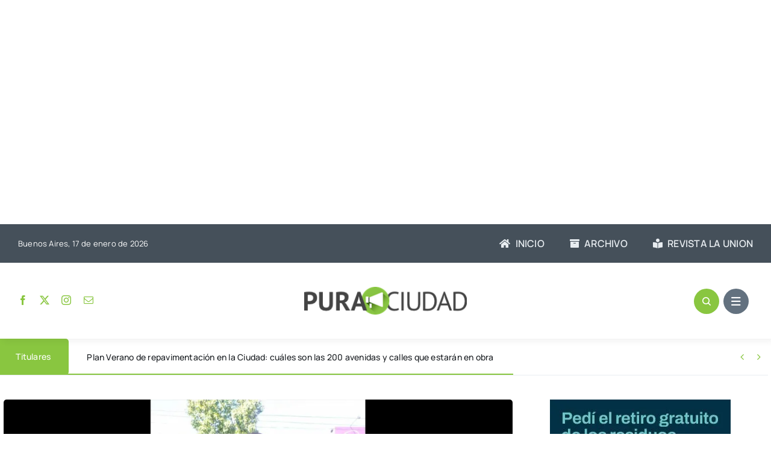

--- FILE ---
content_type: text/html; charset=utf-8
request_url: https://www.google.com/recaptcha/api2/aframe
body_size: 269
content:
<!DOCTYPE HTML><html><head><meta http-equiv="content-type" content="text/html; charset=UTF-8"></head><body><script nonce="yszfByy8nYTUv_WUPUqeVQ">/** Anti-fraud and anti-abuse applications only. See google.com/recaptcha */ try{var clients={'sodar':'https://pagead2.googlesyndication.com/pagead/sodar?'};window.addEventListener("message",function(a){try{if(a.source===window.parent){var b=JSON.parse(a.data);var c=clients[b['id']];if(c){var d=document.createElement('img');d.src=c+b['params']+'&rc='+(localStorage.getItem("rc::a")?sessionStorage.getItem("rc::b"):"");window.document.body.appendChild(d);sessionStorage.setItem("rc::e",parseInt(sessionStorage.getItem("rc::e")||0)+1);localStorage.setItem("rc::h",'1768691702965');}}}catch(b){}});window.parent.postMessage("_grecaptcha_ready", "*");}catch(b){}</script></body></html>

--- FILE ---
content_type: application/javascript; charset=utf-8
request_url: https://fundingchoicesmessages.google.com/f/AGSKWxVnsx0QKZ6CKUmYbrCr8Quqvlxn-xaFuDpiFXUOhDuHsqcqaZW9ZB0lYh_RAPM6-u7RTSxKECnuymb_9_HtTv9gnvnlu4xgX7TqVLkShB9eoyojEVeJgfV7ISuV2prvDE6D8a7g6gRWoSkT3LIveyVhgewRz6D_47_U5vyxG560A4koLs0nV3_YjbZX/_/cn-advert._tile_ad__120x60_/rollad./mktad.
body_size: -1290
content:
window['79e3e58e-399d-4323-9b2d-71ad6a372f15'] = true;